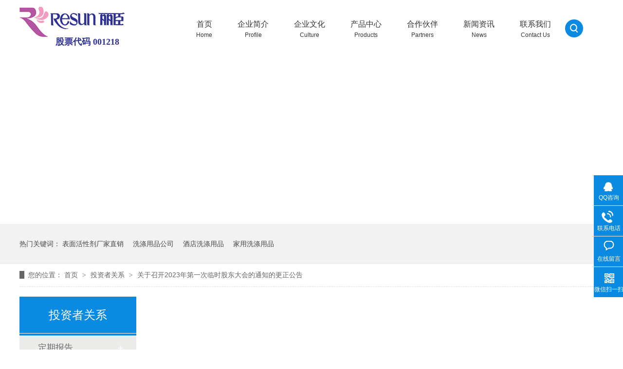

--- FILE ---
content_type: text/html
request_url: http://www.hnlcwang.com/helps/gyzk208820.html
body_size: 4057
content:
<!DOCTYPE html><html lang="zh"><head data-base="/">
<meta http-equiv="Cache-Control" content="no-transform">
<meta http-equiv="Cache-Control" content="no-siteapp"> 
  <meta charset="UTF-8"> 
  <meta http-equiv="X-UA-Compatible" content="IE=edge"> 
  <meta name="renderer" content="webkit"> 
  <meta http-equiv="pragma" content="no-cache">
 <meta http-equiv="cache-control" content="no-cache,must-revalidate">
 <meta http-equiv="expires" content="Wed, 26 Feb 1997 08:21:57 GMT">
 <meta http-equiv="expires" content="0">
 <meta name="applicable-device" content="pc">
<title>关于召开2023年第一次临时股东大会的通知的更正公告-丽臣</title>
<meta name="keywords" content="表面活性剂,清洁用品,家居清洁用品,洗涤用品批发,洗涤用品厂家">
<meta name="description" content="湖南丽臣实业股份有限公司专注于精细化工领域，集表面活性剂和洗涤用品的研发、生产、销售于一体，是国内较大的表面活性剂厂家之一，年产能约30万吨，产品出口40多个国家和地区，产销量居国内行业前三。"><meta name="mobile-agent" content="format=html5;url=http://www.hnlcwang.com/mobile/helps/gyzk208820.html"><meta name="mobile-agent" content="format=xhtml;url=http://www.hnlcwang.com/mobile/helps/gyzk208820.html">
<link rel="alternate" media="only screen and (max-width:640px)" href="http://www.hnlcwang.com/mobile/helps/gyzk208820.html">
<script src="http://www.hnlcwang.com/js/uaredirect.js" type="text/javascript"></script>
<script type="text/javascript">uaredirect("http://www.hnlcwang.com/mobile/helps/gyzk208820.html");</script>
<link rel="canonical" href="http://www.hnlcwang.com/helps/gyzk208820.html"> 
  <link href="http://www.hnlcwang.com/css/reset.css?1565936680827" rel="stylesheet"> 
  <script src="http://www.hnlcwang.com/js/nsw.pc.min.js"></script> 
  <link href="http://www.hnlcwang.com/625d1e56e4b0df9881c412c6.css" rel="stylesheet">
  <script>
var _hmt = _hmt || [];
(function() {
  var hm = document.createElement("script");
  hm.src="https://hm.baidu.com/hm.js?f57d9dc382fc5fbfae1f50c50a35181f";
  var s = document.getElementsByTagName("script")[0]; 
  s.parentNode.insertBefore(hm, s);
})();
</script>
 </head> 
 <body class="p14-back"> 
  <div> 
 <div class="header"> 
  <div class="content"> 
   <div class="wow fadeInLeft1 logo"><a href="http://www.hnlcwang.com/" title=""><img alt="丽臣" src="http://www.hnlcwang.com/images/logo.png" title="丽臣"></a> <span>股票代码 001218</span> </div> 
   <div class="h_nav menu wow fadeInLeft1"> 
    <ul class="clearfix"> 
      
      <li><a href="http://www.hnlcwang.com/" title="首页"> 首页 <span>Home</span></a></li> 
      
      <li><a href="http://www.hnlcwang.com/helps/qyjj.html" title="企业简介"> 企业简介 <span>Profile</span></a></li> 
      
      <li><a href="http://www.hnlcwang.com/helps/qywh.html" title="企业文化"> 企业文化 <span>Culture</span></a></li> 
      
      <li><a href="http://www.hnlcwang.com/product_index.html" title="产品中心"> 产品中心 <span>Products</span></a></li> 
      
      <li><a href="http://www.hnlcwang.com/article_hzhb.html" title="合作伙伴"> 合作伙伴 <span>Partners</span></a></li> 
      
      <li><a href="http://www.hnlcwang.com/article_xwzx.html" title="新闻资讯"> 新闻资讯 <span>News</span></a></li> 
      
      <li><a href="http://www.hnlcwang.com/helps/lxfs.html" title="联系我们"> 联系我们 <span>Contact Us</span></a></li> 
      
    </ul> 
   </div> 
   <div class="sea wow fadeInRight1"> 
    <input class="txt" id="key" placeholder="请输入关键字" type="text"> 
    <input class="btn" onclick="searchInfo();" type="button"> 
   </div> 
  </div> 
   
 </div> 
  
</div> 
  <div> 
 <div class="ty-banner-1"> 
   
   <a href="http://www.hnlcwang.com/helps/qyjj.html" title="湖南丽臣：用道德经营企业 用责任回馈社会"> <img alt="湖南丽臣：用道德经营企业 用责任回馈社会" src="http://www.hnlcwang.com/resource/images/ef454038c827464a92ce6b052b85f65f_6.jpg" title="湖南丽臣：用道德经营企业 用责任回馈社会"> </a> 
    
   
   
   
 </div> 
</div> 
  <div class="p1-search-1 b"> 
 <div class="blk-main"> 
  <div class="blk-md blk"> 
   <p> 热门关键词： 
     
     <a href="http://www.hnlcwang.com/product_bmhxj.html" onclick="searchLink(this);" title="表面活性剂厂家直销">表面活性剂厂家直销</a> 
     
     
     <a href="http://www.hnlcwang.com/helps/qyjj.html" onclick="searchLink(this);" title="洗涤用品公司">洗涤用品公司</a> 
     
     
     <a href="http://www.hnlcwang.com/product_bgxdyp.html" onclick="searchLink(this);" title="酒店洗涤用品">酒店洗涤用品</a> 
     
     
     <a href="http://www.hnlcwang.com/product_jyxdyp.html" onclick="searchLink(this);" title="家用洗涤用品">家用洗涤用品</a> 
     </p> 
  </div> 
 </div> 
 <!-- CSS --> 
  
</div> 
  <div class="blk-main"> 
   <div class="blk plc"> 
 <div class="p12-curmbs-1" navcrumbs=""> 
  <b> 您的位置： </b> 
  <a href="http://www.hnlcwang.com/" title="首页"> 首页 </a> 
  <span> &gt; </span> 
   
   <i class=""> <a href="http://www.hnlcwang.com/help_tzzgx.html" title="投资者关系"> 投资者关系 </a> <span> &gt; </span> </i> 
   
   <i class="p12-curblock"> <a href="http://www.hnlcwang.com/help_lsgg.html" title="临时公告"> 临时公告 </a> <span> &gt; </span> </i> 
   
   <i class=""> <a href="http://www.hnlcwang.com/helps/gyzk208820.html" title="关于召开2023年第一次临时股东大会的通知的更正公告"> 关于召开2023年第一次临时股东大会的通知的更正公告 </a>  </i> 
   
 </div> 
 <!-- css --> 
  
  
</div> 
   <div class="clear"></div> 
   <div class="blk-sm fr"> 
    <div class="p102-about-content endit-content">
   
</div> 
 
   </div> 
   <div class="blk-xs fl"> 
    <div class="p14-left-nav-1 blk"> 
 <div class="p14-left-nav-1-tit"> 
  <h2> 投资者关系 </h2> 
 </div> 
 <div class="p14-left-nav-1-nav" navvicefocus1=""> 
   
   <div class="p14-left-nav-1-nav-one"> 
    <h3><a href="http://www.hnlcwang.com/help_dqbg.html" title="定期报告"> 定期报告 </a></h3> 
     
   </div> 
   
   <div class="p14-left-nav-1-nav-one"> 
    <h3><a href="http://www.hnlcwang.com/help_lsgg.html" title="临时公告"> 临时公告 </a></h3> 
     
   </div> 
   
   <div class="p14-left-nav-1-nav-one"> 
    <h3><a href="http://www.hnlcwang.com/help_tzzjy.html" title="投资者教育"> 投资者教育 </a></h3> 
     
   </div> 
   
   <div class="p14-left-nav-1-nav-one"> 
    <h3><a href="http://www.hnlcwang.com/help_tzzhd.html" title="投资者互动"> 投资者互动 </a></h3> 
     
   </div> 
   
   <div class="p14-left-nav-1-nav-one"> 
    <h3><a href="http://www.hnlcwang.com/help_zgsms.html" title="招股说明书"> 招股说明书 </a></h3> 
     
   </div> 
   
   <div class="p14-left-nav-1-nav-one"> 
    <h3><a href="https://finance.sina.com.cn/realstock/company/sz001218/nc.shtml" title="股票信息"> 股票信息 </a></h3> 
     
   </div> 
   
 </div> 
 <div class="clear"></div> 
  
  
</div> 
    <div class="contact-z1 blk"> 
 <p> 咨询热线 </p> 
 <span> 0731-85255922 </span> 
  
</div> 
   </div> 
   <div class="clear"></div> 
  </div> 
  <div class="footer"> 
 <div class="content clearfix "> 
  <div class="f_menu fl wow fadeInUp1"> 
   <h3>网站导航<span>About us</span></h3> 
   <ul> 
     
     <li> <a href="http://www.hnlcwang.com/" title="首页">首页</a> </li> 
     
     <li> <a href="http://www.hnlcwang.com/article_xwzx.html" title="新闻资讯">新闻资讯</a> </li> 
     
     <li> <a href="http://www.hnlcwang.com/helps/qyjj.html" title="企业简介">企业简介</a> </li> 
     
     <li> <a href="http://www.hnlcwang.com/helps/qywh.html" title="企业文化">企业文化</a> </li> 
     
     <li> <a href="http://www.hnlcwang.com/helps/lxfs.html" title="联系我们">联系我们</a> </li> 
     
     <li> <a href="http://www.hnlcwang.com/product_index.html" title="产品中心">产品中心</a> </li> 
     
     <li> <a href="http://www.hnlcwang.com/sitemap.html" target="_blank" title="网站地图">网站地图</a> </li> 
     
     <li> <a href="http://www.hnlcwang.com/article_hzhb.html" title="合作伙伴">合作伙伴</a> </li> 
     
   </ul> 
  </div> 
  <div class="f_logo fl wow fadeInUp1"> 
   <h3>联系我们<span>Contact us</span></h3> 
   <h4>总部电话:0731-85255922</h4> 
   <ul> 
    <li><span>邮 箱：</span><i>admin@hnresun.com</i></li> 
    <li><span>地 址：</span><i>湖南省长沙经济技术开发区泉塘街道社塘路399号</i></li> 
    <li><b>上海奥威日化有限公司</b><br>电话：021-37903988 地址：上海市金山区金山大道6388号</li> 
    <li><b>广东丽臣奥威实业有限公司</b><br>电话：0769-81710268 地址：广东省东莞市沙田镇（立沙岛）石化三路12号</li> 
   </ul> 
  </div> 
  <div class="f_con fr wow fadeInUp1"> 
   <h3>关注我们<span>Follow us</span></h3> 
   <p> <i>扫一扫，更多精彩</i> <em><img alt="丽臣" src="http://www.hnlcwang.com/resource/images/b9fd592ea7a645acb19b7915c28e088b_6.png" title="丽臣"></em> </p> 
  </div> 
  <div class="clear"></div> 
  <div class="links"> 
   <em>友情链接<span> / link</span></em> 
    
    <a href="http://www.hnlcwang.com" target="_blank" title="表面活性剂"> 表面活性剂 </a> 
    
    <a href="http://www.hnlcwang.com" target="_blank" title="清洁用品"> 清洁用品 </a> 
    
  </div> 
  <div class="f_bom"> 
   <h4 class="wow fadeInLeft1"> <a href="http://www.hnlcwang.com/" title="丽臣"><img alt="丽臣" src="http://www.hnlcwang.com/images/f_logo.png"></a> <em><span>Copyright © 湖南丽臣实业股份有限公司 &nbsp;&nbsp;&nbsp;&nbsp;版权声明 &nbsp;&nbsp;&nbsp;&nbsp; <a href="https://beian.miit.gov.cn/#/Integrated/index" rel="nofollow" target="_blank">备案号：湘ICP备11003235号</a></span>技术支持：牛商股份（股票代码830770）&nbsp;&nbsp;百度统计 </em></h4> 
   <p class="wow fadeInRight2"> <img alt="只有专注，才更出色！" src="http://www.hnlcwang.com/images/f_tex.png" title="只有专注，才更出色！"> </p> 
  </div> 
 </div> 
  
</div> 
  <div class="client-2"> 
 <ul id="client-2"> 
  <li class="my-kefu-qq"> 
   <div class="my-kefu-main"> 
    <div class="my-kefu-left"> 
     <a class="online-contact-btn" href="http://wpa.qq.com/msgrd?v=3&amp;uin=279728298&amp;site=qq&amp;menu=yes" qq="" target="_blank"> <i></i> <p> QQ咨询 </p> </a> 
    </div> 
    <div class="my-kefu-right"></div> 
   </div> </li> 
  <li class="my-kefu-tel"> 
   <div class="my-kefu-tel-main"> 
    <div class="my-kefu-left"> 
     <i></i> 
     <p> 联系电话 </p> 
    </div> 
    <div class="my-kefu-tel-right" phone400="">0731-85255922</div> 
   </div> </li> 
  <li class="my-kefu-liuyan"> 
   <div class="my-kefu-main"> 
    <div class="my-kefu-left"> 
     <a href="http://www.hnlcwang.com/Tools/leaveword.html" title="在线留言"> <i></i> <p> 在线留言 </p> </a> 
    </div> 
    <div class="my-kefu-right"></div> 
   </div> </li> 
  <li class="my-kefu-weixin"> 
   <div class="my-kefu-main"> 
    <div class="my-kefu-left"> 
     <i></i> 
     <p> 微信扫一扫 </p> 
    </div> 
    <div class="my-kefu-right"> 
    </div> 
    <div class="my-kefu-weixin-pic"> 
     <img src="http://www.hnlcwang.com/resource/images/b9fd592ea7a645acb19b7915c28e088b_6.png"> 
    </div> 
   </div> </li> 
   
  <li class="my-kefu-ftop"> 
   <div class="my-kefu-main"> 
    <div class="my-kefu-left"> 
     <a href="javascript:;"> <i></i> <p> 返回顶部 </p> </a> 
    </div> 
    <div class="my-kefu-right"> 
    </div> 
   </div> </li> 
 </ul> 
  
  
</div> 
  <script src="http://www.hnlcwang.com/js/public.js"></script> 
  <script src="http://www.hnlcwang.com/625d1e56e4b0df9881c412c6.js" type="text/javascript"></script>
 
<script>  var sysBasePath = null ;var projPageData = {};</script><script>(function(){var bp = document.createElement('script');
var curProtocol = window.location.protocol.split(':')[0];
if (curProtocol === 'https')
{ bp.src='https://zz.bdstatic.com/linksubmit/push.js'; }
else
{ bp.src='http://push.zhanzhang.baidu.com/push.js'; }
var s = document.getElementsByTagName("script")[0];
s.parentNode.insertBefore(bp, s);
})();</script><script src="http://www.hnlcwang.com/js/ab77b6ea7f3fbf79.js" type="text/javascript"></script>
<script type="application/ld+json">
{"@content":"https://ziyuan.baidu.com/contexts/cambrian.jsonld","@id":"http://www.hnlcwang.com/helps/gyzk208820.html","appid":"","title":"关于召开2023年第一次临时股东大会的通知的更正公告-丽臣","images":[],"description":"","pubDate":"2023-02-25T16:04:16","upDate":"2023-09-04T15:23:15","lrDate":"2023-03-14T16:04"}
</script></body></html>

--- FILE ---
content_type: text/css
request_url: http://www.hnlcwang.com/625d1e56e4b0df9881c412c6.css
body_size: 2849
content:

 .header .logo span {
    color: #2e3192;
    font-size: 18px;
    text-align: center;
    display: block;
    padding-left:62px;
    margin-top:-8px;
    font-weight: bold;
}
            body{min-width:1200px;width:100%;overflow-x:hidden;}
            i,em{ font-style:normal;}
            .content{ width:1200px; margin:0 auto;font-family: "Microsoft Yahei";}
            .header{height:111px;position: relative; overflow: hidden;}
            .header .logo{float: left;margin:14px 120px 0 0;}
            .h_nav{height:111px;float: left; }
            .h_nav ul li{float: left;font-size: 16px;position: relative; box-sizing: border-box; float: left;}
            .h_nav ul li a{color: #333;display: block; font-size:16px; position: relative;z-index: 5;text-align: center;font-weight: normal; line-height: 100%; padding-top: 42px; height: 69px; padding: 42px 26px 0;}
            .h_nav ul li span{ display: block; line-height: 100%;font-family: Arial; font-size: 12px; padding-top: 8px;}
            .h_nav li.cur a,.h_nav li a:hover{ color: #fff;}
            .h_nav li.cur a span,.h_nav li a:hover span{ color: #78b2ea;}
            .h_nav li:before,.h_nav li:before{ content:""; position:absolute;height:0;width:100%;left:0;bottom:0;transition-duration: 250ms; background: #0a8ae1;}
            .h_nav li:hover:before,.h_nav li.cur:before{height:111px;}
            .sea{width:37px; height:37px;float:left;position: relative; margin-top: 40px;}
            .sea .txt{width:0;height:37px; overflow: hidden; background:#0a8ae1; border:0; border-radius:30px;position: absolute; right:28px;box-sizing: border-box;transition: .5s; outline: none; color: #fff;}
            .sea .btn{width:42px; height:37px; background:url(images/btn2.png) no-repeat center; cursor: pointer;z-index:67; position: relative; border: none; outline: none;}
            .sea:hover .txt{width:290px;position: absolute; right:5px;padding:0 10px; z-index: 66;}
            input::-webkit-input-placeholder{color:#fff;font-size:16px;}
            　　　　input:-moz-placeholder{　　　　color:#fff;font-size:16px;}
            　　　　input::moz-placeholder{color:#fff;font-size:16px;}
            　　　　input:-ms-input-placeholder{　　　　color:#fff;font-size:16px;}
            　　　　.header .logo span {
    display: block;
    text-align: center;
    color: #2e3092;
    font-size: 17px;
    font-weight: 700;
}
        

        .ty-banner-1 {
            overflow: hidden;
            line-height: 0;
            text-align:center;
        }
        .ty-banner-1 img{
            visibility: hidden;
        }
        .ty-banner-1 img.show{
            visibility: visible;
        }
    

        .p1-search-1 {
            background: #f2f2f2;
            height: 82px;
            border-bottom: 1px solid #eee;
            overflow: hidden;
            font-size: 14px;
        }
        
        .p1-search-1 p {
            color: #444;
            line-height: 82px;
        }
        
        .p1-search-1 a {
            color: #444;
            display: inline-block;
            margin-right: 15px;
        }
        
        .p1-search-1-inp {
            width: 270px;
            height: 30px;
            border-radius: 20px;
            background: #fff;
            padding-left: 10px;
            margin-top: 28px;
        }
        
        .p1-search-1-inp input {
            border: 0;
        }
        
        .p1-search-1-inp1 {
            width: 224px;
            height: 30px;
            line-height: 30px;
            color: #a9a9a9;
            float: left;
        }
        
        .p1-search-1-inp2 {
            width: 30px;
            height: 30px;
            background: url(images/VISkins-p1.png) no-repeat -258px -936px;
            float: right;
            cursor: pointer;
        }
    

        .p12-curmbs-1 {
            font-size: 14px;
            border-bottom: 1px dashed #dcdcdc;
        }
        .p12-curblock{
            display: none;
        }
        .p12-curmbs-1 b {
            border-left: 10px solid #666666;
            font-weight: normal;
            padding-left: 8px;
        } 
        .p12-curmbs-1 i {
            font-style: normal;
        }
        
        .p12-curmbs-1 span {
            font-family: '宋体';
            padding: 0 5px;
            height: 46px;
            line-height: 46px;
        }
    

    .p102-about-content{font-size: 16px;line-height: 32px;color: #4c4c4c;text-align: justify;padding: 40px 0;}


        
        .p14-left-nav-1-tit {
            background: #0a8ae1;
            height: 80px;                            
        }
        
        .p14-left-nav-1-tit h2 {
            height: 75px;
            font-size: 24px; 
            font-weight: normal;
            line-height: 75px;
            color: #fff;
            border-bottom: 1px solid #fff;
            text-align: center;
            
        }
        .p14-left-nav-1-tit h2 span{font-size: 14px; text-transform: uppercase;}
         
        
        .p14-left-nav-1-nav-one h3 {
            height: 50px;
            line-height: 50px; 
            background:url(images/p14-icon5.png) no-repeat right center #ececeb; 
            margin-bottom: 2px;
            overflow: hidden;
        }
        
        .p14-left-nav-1-nav-one h3 a {
            display: block; 
            font-size: 18px;
            font-weight: normal;
            margin-right: 40px;
            margin-left: 38px; 
            color: #666;
        }
        
        .p14-left-nav-1-nav-one h3.sidenavcur,.p14-left-nav-1-nav-one h3:hover{
            background: url(images/p14-icon2.png) no-repeat right center #0a8ae1; 
        }  
        .p14-left-nav-1-nav-one h3.sidenavcur a,.p14-left-nav-1-nav-one h3:hover a{
            color: #fff
        }
        
        .p14-left-nav-1-nav dl{
            padding: 2px 0 4px;
        }
        .p14-left-nav-1-nav dt {
            height: 50px;
            font-size: 16px;
            line-height: 50px;
            padding-left: 54px;
            padding-right: 40px; 
            margin-bottom: 1px;
            background:#ececec;
            position: relative;
            overflow: hidden;	
            
        }
        .p14-left-nav-1-nav dt:after{      
        	content: "";
        	width: 8px;
        	height: 8px;              	
        	border: 2px solid #b8b8b8;
        	border-style: solid solid none none;
        	position: absolute; 
        	top: 50%;
        	right: 32px;
        	margin-top: -4px;
        	-webkit-transform: rotate(45deg);
        	-moz-transform: rotate(45deg);
        	-ms-transform: rotate(45deg);
        	-o-transform: rotate(45deg);
        	transform: rotate(45deg);
        }
        
        .p14-left-nav-1-nav dt.sidenavcur:after,.p14-left-nav-1-nav dt:hover:after {
                    	border-color:#0a8ae1;  
        }
        .p14-left-nav-1-nav dt.sidenavcur a,.p14-left-nav-1-nav dt:hover a{color: #0a8ae1; }
        
        .p14-left-nav-1-nav dd{
            border: 1px solid #ececec;                             
            border-bottom:0;     
        }
        .p14-left-nav-1-nav p {
            height: 50px;
            font-size: 14px;
            line-height: 50px;
            padding-left: 72px;
            padding-right: 40px; 
            border-bottom: 1px solid #ececec; 
            background: #fff;
            position: relative;
            overflow: hidden;
        }
          
                          
        /*.p14-left-nav-1-nav p:after{content: ""; width: 3px; height: 3px; border-radius: 100%;background: #666; position: absolute; left: 58px; top: 50%;}*/
        
       
        .p14-left-nav-1-nav p.sidenavcur a,.p14-left-nav-1-nav p:hover a{color:#0a8ae1;} 
         
        .p14-left-nav-1-nav p.sidenavcur:after ,.p14-left-nav-1-nav p:hover:after  {background: #666666; } 
        
        .p14-left-nav-1-nav a {
            display: block;
            overflow: hidden;
            text-overflow: ellipsis;
            white-space: nowrap;
        }

    

        .contact-z1 {
            height: 140px;
            background: url("images/contact-z1.jpg") no-repeat;
            color: #333;
            margin-bottom: 30px;
        }
        
        .contact-z1 p {
            font-size: 20px;
            height: 30px;
            line-height: 30px;
            padding: 37px 0 0 95px; 
            background: url(images/contact-z1_tel.png) no-repeat 74px 44px;
        }
        
        .contact-z1 span {
            display: block;
            height: 30px;
            font-weight: bold;
            font-size: 18px;
            line-height: 30px; 
            padding-left: 73px;
        }
    

            .footer {height:590px; background:url(images/f_bg.jpg) repeat-x left bottom;}
            .f_menu{ width:300px; overflow: hidden; float: left;}
            .footer h3{ line-height: 100%; color: #333; font-size: 20px;height: 64px;font-weight: normal;}
            .footer h3 span{ display: block; line-height: 100%; color: #999999; font-size: 12px; font-family: Arial; padding-top: 10px; text-transform: capitalize;}
            .f_menu ul li{ line-height: 100%; width: 139px; float: left; margin-bottom:18px;}
            .f_menu ul li a{ font-size: 14px; color: #666666;}            .f_menu ul li:nth-child(7){ margin-right: 124px;}
            .f_menu ul li a:hover{ color: #333; text-decoration: underline;}
            .f_logo{ width:412px; height:226px; padding-left: 89px; border-left: 1px solid #efefef; border-right: 1px solid #efefef; margin-bottom: 60px;}
            .f_logo h4{ line-height:24px; padding-left: 30px;background: url(images/f_tel.jpg) no-repeat; font-size: 20px; color: #333;font-family: Arial;}
            .f_logo ul li{ font-size: 14px; color: #666;    line-height: 17px;
    padding-top: 10px;}
            .f_con{  width: 303px;}
            .f_con i{ display: inline-block; float: left; padding-top: 122px; line-height: 100%;background: url(images/f_r.jpg) no-repeat; color: #848484; font-size: 14px; letter-spacing: 1px;}
            .f_con img{ display: inline-block; width: 96px; width: 94px; border: 14px solid #f4f4f4; border-radius: 5px; float:right;}
            .clearfix:after { content: "."; height: 0; display: block; visibility: hidden; clear: both; }
            .f_bom{ clear: both;}
            .f_bom h4{ float: left; width: 600px; padding-top: 55px;font-weight: normal;}
            .f_bom h4 em{ display: block; padding-top: 16px; font-size: 14px; line-height: 30px; color: #8d949a;}
            .f_bom h4 em span{ display: block;}
            .f_bom p{ display: inline-block; float: right; padding: 67px 36px 0 0;}
        

        .client-2 {
            position: fixed;
            right: -170px;
            top: 50%;
            z-index: 900;
        }
        
        .client-2 li a {
            text-decoration: none;
        }
        .client-2 li {
            margin-top: 1px;
            clear: both;
            height: 62px;
            position: relative;
        }
        
        .client-2 li i {
            background: url(images/fx.png) no-repeat;
            display: block;
            width: 30px;
            height: 27px;
            margin: 0px auto;
            text-align: center;
        }
        
        .client-2 li p {
            height: 20px;
            font-size: 12px;
            line-height: 20px;
            overflow: hidden;
            text-align: center;
            color: #fff;
        }
        
        .client-2 .my-kefu-qq i {
            background-position: 4px 5px;
        }
        
        .client-2 .my-kefu-tel i {
            background-position: 0 -21px;
        }
        
        .client-2 .my-kefu-liuyan i {
            background-position: 4px -53px;
        }
        
        .client-2 .my-kefu-weixin i {
            background-position: -34px 4px;
        }
        
        .client-2 .my-kefu-weibo i {
            background-position: -30px -22px;
        }
        
        .client-2 .my-kefu-ftop {
            display: none;
        }
        
        .client-2 .my-kefu-ftop i {
               width: 33px;
    height: 31px;
    background-position: -23px -47px;
    background-size: 52px 82px;
        }
        .client-2 .my-kefu-ftop .my-kefu-main{
            padding-top: 6px;
        }
        
        .client-2 .my-kefu-left {
            float: left;
            width: 62px;
            height: 47px;
            position: relative;
        }
        
        .client-2 .my-kefu-tel-right {
            font-size: 16px;
            color: #fff;
            float: left;
            height: 24px;
            line-height: 22px;
            padding: 0 15px;
            border-left: 1px solid #fff;
            margin-top: 14px;
        }
        
        .client-2 .my-kefu-right {
            width: 20px;
        }
        
        .client-2 .my-kefu-tel-main {
            background: #0a8ae1;
            color: #fff;
            height: 53px;
            width: 230px;
            padding:9px 0 0;
            float: left;
        }
        
        .client-2 .my-kefu-main {
            background: #0a8ae1;
            width: 97px;
            height: 53px;
            position: relative;
            padding:9px 0 0;
            float: left;
        }
        
        .client-2 .my-kefu-weixin-pic {
            position: absolute;
            left: -130px;
            top: -24px;
            display: none;
            z-index: 333;
        }
        
        .my-kefu-weixin-pic img {
            width: 115px;
            height: 115px;
        }
    
